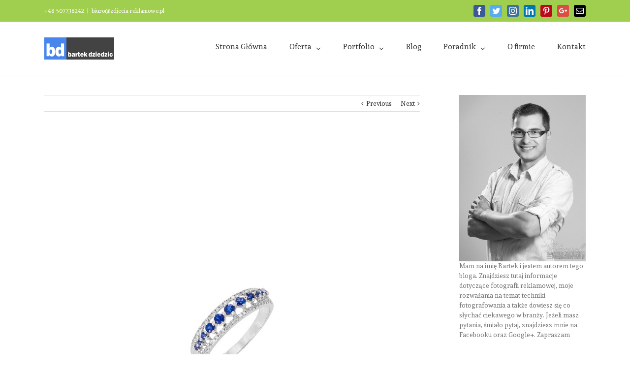

--- FILE ---
content_type: text/plain
request_url: https://www.google-analytics.com/j/collect?v=1&_v=j102&a=1282817487&t=pageview&_s=1&dl=http%3A%2F%2Fwww.zdjecia-reklamowe.pl%2Fportfolio-zdjecia%2Fpierscionek-fotografia-produktowa-5%2F&ul=en-us%40posix&dt=Pier%C5%9Bcionek%20fotografia%20produktowa%20%7C&sr=1280x720&vp=1280x720&_u=IEBAAEABAAAAACAAI~&jid=1741925855&gjid=497539692&cid=2017808899.1763346492&tid=UA-100433323-2&_gid=1404931316.1763346492&_r=1&_slc=1&z=208394253
body_size: -452
content:
2,cG-RC2VFGP57K